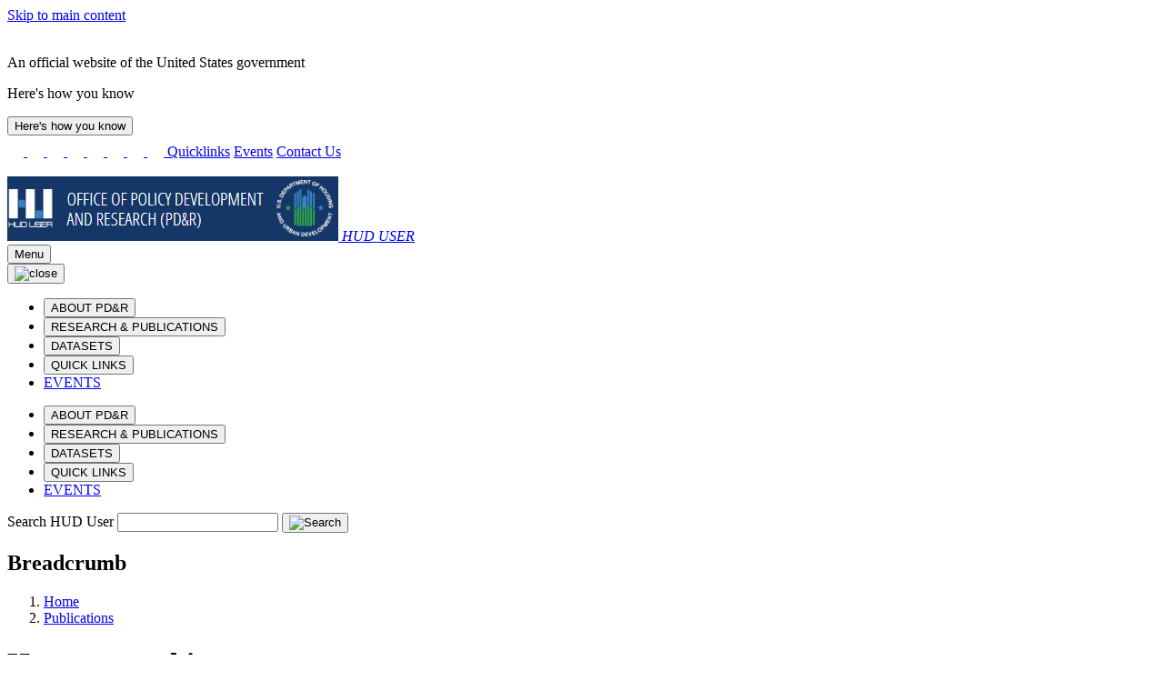

--- FILE ---
content_type: text/html; charset=UTF-8
request_url: https://www.huduser.gov/portal/taxonomy/term/37?page=1
body_size: 119984
content:
<!DOCTYPE html>
<html lang="en" dir="ltr">
<head>
  <meta charset="utf-8" />
<script async src="https://www.googletagmanager.com/gtag/js?id=G-YD74G0644V"></script>
<script>window.dataLayer = window.dataLayer || [];function gtag(){dataLayer.push(arguments)};gtag("js", new Date());gtag("set", "developer_id.dMDhkMT", true);gtag("config", "G-YD74G0644V", {"groups":"default","page_placeholder":"PLACEHOLDER_page_location"});</script>
<meta name="Generator" content="Drupal 11 (https://www.drupal.org)" />
<meta name="MobileOptimized" content="width" />
<meta name="HandheldFriendly" content="true" />
<meta name="viewport" content="width=device-width, initial-scale=1.0" />
<link rel="alternate" type="application/rss+xml" title="Homeownership" href="https://www.huduser.gov/portal/taxonomy/term/37/feed" />

  <title>Homeownership | HUD USER</title>
  <link rel="stylesheet" media="all" href="/portal/core/modules/system/css/components/align.module.css?t7rb1u" />
<link rel="stylesheet" media="all" href="/portal/core/modules/system/css/components/container-inline.module.css?t7rb1u" />
<link rel="stylesheet" media="all" href="/portal/core/modules/system/css/components/clearfix.module.css?t7rb1u" />
<link rel="stylesheet" media="all" href="/portal/core/modules/system/css/components/hidden.module.css?t7rb1u" />
<link rel="stylesheet" media="all" href="/portal/core/modules/system/css/components/item-list.module.css?t7rb1u" />
<link rel="stylesheet" media="all" href="/portal/core/modules/system/css/components/js.module.css?t7rb1u" />
<link rel="stylesheet" media="all" href="/portal/core/modules/system/css/components/position-container.module.css?t7rb1u" />
<link rel="stylesheet" media="all" href="/portal/core/modules/system/css/components/reset-appearance.module.css?t7rb1u" />
<link rel="stylesheet" media="all" href="/portal/core/modules/views/css/views.module.css?t7rb1u" />
<link rel="stylesheet" media="all" href="/portal/themes/contrib/uswds_base_subtheme_bootstrap/assets/uswds/css/uswds.min.css?t7rb1u" />
<link rel="stylesheet" media="all" href="/portal/themes/contrib/uswds_base_subtheme_bootstrap/assets/bootstrap/css/bootstrap.min.css?t7rb1u" />
<link rel="stylesheet" media="all" href="/portal/themes/contrib/uswds_base_subtheme_bootstrap/assets/huduser/css/datasets.css?t7rb1u" />
<link rel="stylesheet" media="all" href="/portal/themes/contrib/uswds_base_subtheme_bootstrap/assets/huduser/css/global.css?t7rb1u" />
<link rel="stylesheet" media="all" href="/portal/themes/contrib/uswds_base_subtheme_bootstrap/assets/huduser/css/officeofinnovation.css?t7rb1u" />
<link rel="stylesheet" media="all" href="/portal/themes/contrib/uswds_base_subtheme_bootstrap/assets/huduser/css/casestudy.css?t7rb1u" />
<link rel="stylesheet" media="all" href="/portal/themes/contrib/uswds_base_subtheme_bootstrap/assets/huduser/css/ipi.css?t7rb1u" />
<link rel="stylesheet" media="all" href="/portal/themes/contrib/uswds_base_subtheme_bootstrap/assets/huduser/css/awards.css?t7rb1u" />
<link rel="stylesheet" media="all" href="/portal/themes/contrib/uswds_base_subtheme_bootstrap/assets/huduser/css/innovation.css?t7rb1u" />

    
    
  	<script type="text/javascript" async src="https://dap.digitalgov.gov/Universal-Federated-Analytics-Min.js?agency=HUD" id="_fed_an_ua_tag"></script>
    
</head>
<body>

<a href="#main-content" class="usa-sr-only focusable">
  Skip to main content
</a>
<script type="application/json" data-drupal-selector="drupal-settings-json">{"path":{"baseUrl":"\/portal\/","pathPrefix":"","currentPath":"taxonomy\/term\/37","currentPathIsAdmin":false,"isFront":false,"currentLanguage":"en","currentQuery":{"page":"1","q":"taxonomy\/term\/37"}},"pluralDelimiter":"\u0003","suppressDeprecationErrors":true,"google_analytics":{"account":"G-YD74G0644V","trackOutbound":true,"trackMailto":true,"trackTel":true,"trackDownload":true,"trackDownloadExtensions":"7z|aac|arc|arj|asf|asx|avi|bin|csv|doc(x|m)?|dot(x|m)?|exe|flv|gif|gz|gzip|hqx|jar|jpe?g|js|mp(2|3|4|e?g)|mov(ie)?|msi|msp|pdf|phps|png|ppt(x|m)?|pot(x|m)?|pps(x|m)?|ppam|sld(x|m)?|thmx|qtm?|ra(m|r)?|sea|sit|tar|tgz|torrent|txt|wav|wma|wmv|wpd|xls(x|m|b)?|xlt(x|m)|xlam|xml|z|zip"},"miniorange_2fa":{"kba_answer_length":3},"user":{"uid":0,"permissionsHash":"0c18014f32c8129683c9b0dc6c18d35f33d8034014e29767580cdfb3ca5352f9"}}</script>
<script src="/portal/core/assets/vendor/jquery/jquery.min.js?v=4.0.0-rc.1"></script>
<script src="/portal/core/misc/drupalSettingsLoader.js?v=11.2.8"></script>
<script src="/portal/core/misc/drupal.js?v=11.2.8"></script>
<script src="/portal/core/misc/drupal.init.js?v=11.2.8"></script>
<script src="/portal/modules/contrib/google_analytics/js/google_analytics.js?v=11.2.8"></script>
<script src="/portal/core/misc/debounce.js?v=11.2.8"></script>
<script src="/portal/core/misc/announce.js?v=11.2.8"></script>
<script src="/portal/core/misc/message.js?v=11.2.8"></script>
<script src="/portal/modules/contrib/miniorange_2fa/includes/js/mo_kba_validation.js?v=11.2.8"></script>
<script src="/portal/themes/contrib/uswds_base_subtheme_bootstrap/assets/jquery/jquery-3.6.1.min.js?v=11.2.8"></script>
<script src="/portal/themes/contrib/uswds_base_subtheme_bootstrap/assets/uswds/js/uswds-init.min.js?v=11.2.8"></script>
<script src="/portal/themes/contrib/uswds_base_subtheme_bootstrap/assets/uswds/js/uswds.min.js?v=11.2.8"></script>
<script src="/portal/themes/contrib/uswds_base_subtheme_bootstrap/assets/bootstrap/js/bootstrap.min.js?v=11.2.8"></script>
<script src="/portal/themes/contrib/uswds_base_subtheme_bootstrap/assets/bootstrap/js/bootstrap.bundle.min.js?v=11.2.8"></script>
<script src="/portal/themes/contrib/uswds_base_subtheme_bootstrap/assets/jquery/jquery.stickytabs.js?v=11.2.8"></script>
<script src="/portal/themes/contrib/uswds_base_subtheme_bootstrap/assets/jquery/disclaimer.js?v=11.2.8"></script>


  <div class="dialog-off-canvas-main-canvas" data-off-canvas-main-canvas>
      	<section class="usa-banner">
	  
<div class="usa-banner">
  <div class="usa-accordion">
    <header class="usa-banner__header">
      <div class="usa-banner__inner">
        <div class="grid-col-auto">
          <img class="usa-banner__header-flag" aria-hidden="true" src="/portal/themes/contrib/uswds_base_subtheme_bootstrap/assets/uswds/img/us_flag_small.png" alt="">
        </div>
        <div class="grid-col-fill tablet:grid-col-auto" aria-hidden="true">
          <p class="usa-banner__header-text">An official website of the United States government</p>
          <p class="usa-banner__header-action" aria-hidden="true">Here's how you know</p>
        </div>
        <button type="button" class="usa-accordion__button usa-banner__button" aria-expanded="false" aria-controls="gov-banner">
          <span class="usa-banner__button-text">Here's how you know</span>
        </button>
      </div>
    </header>
    <div class="usa-banner__content usa-accordion__content" id="gov-banner" hidden="">
      <div class="grid-row grid-gap-lg">
        <div class="usa-banner__guidance tablet:grid-col-6">
          <img class="usa-banner__icon usa-media-block__img" src="/portal/themes/contrib/uswds_base_subtheme_bootstrap/assets/uswds/img/icon-dot-gov.svg" alt="Dot gov">
          <div class="usa-media-block__body">
            <p>
              <strong>Official websites use .gov</strong>
              <br>
              A <strong>.gov</strong> website belongs to an official government organization in the United States.
            </p>
          </div>
        </div>
        <div class="usa-banner__guidance tablet:grid-col-6">
          <img class="usa-banner__icon usa-media-block__img" src="/portal/themes/contrib/uswds_base_subtheme_bootstrap/assets/uswds/img/icon-https.svg" alt="Https">
          <div class="usa-media-block__body">
            <p>
              <strong>Secure .gov websites use HTTPS</strong>
              <br>
              A <strong>lock</strong> (   <span class="icon-lock">
    <svg xmlns="http://www.w3.org/2000/svg" width="52" height="64" viewBox="0 0 52 64" class="usa-banner__lock-image" role="img" aria-labelledby="banner-lock-description" focusable="false">
      <title id="banner-lock-title">Lock</title>
      <desc id="banner-lock-description">Locked padlock</desc>
      <path fill="#000000" fill-rule="evenodd" d="M26 0c10.493 0 19 8.507 19 19v9h3a4 4 0 0 1 4 4v28a4 4 0 0 1-4 4H4a4 4 0 0 1-4-4V32a4 4 0 0 1 4-4h3v-9C7 8.507 15.507 0 26 0zm0 8c-5.979 0-10.843 4.77-10.996 10.712L15 19v9h22v-9c0-6.075-4.925-11-11-11z"/>
    </svg>
  </span>
 ) or <strong>https://</strong> means you’ve safely connected to the .gov website. Share sensitive information only on official, secure websites.
            </p>
          </div>
        </div>
      </div>
    </div>
  </div>
</div>

	</section>
  
<div class="usa-overlay"></div>

  <header class="usa-header usa-header--basic usa-header--basic-megamenu" id="header" role="banner">

      <div class="usa-banner-inner">
        <div>
    <div id="block-darkheadersecondarymenu" class="block block-block-content block-block-content122de82b-9a54-464a-80eb-ee312cf28dbd">
  
    
      

            <div class="field field--name-body field--type-text-with-summary field--label-hidden field__item"><header role="banner" id="huduser-header" class="well visible-md-block visible-sm-block visible-lg-block">
    <link href="https://fonts.googleapis.com/css?family=Open+Sans|Open+Sans+Condensed:300,700" rel="stylesheet">
    <div class="container-fluid" id="dark-black-header">
        <!-- Including Custom Black Header File -->
        <div class="row">
            <div class="d-none d-sm-block col-sm-12 offset-md-2 offset-lg-4 col-lg-8 col-md-10 ">
                <div class="float-end">
                    <a class="img-padding" href="/portal/subscribe/subscribe.html"><img
                            src="/portal/sites/default/files/images/header-white-email-v2.png" alt="HUD User Email Icon"
                            title="HUD User Email Subscription" width="18"> </a>
                    <a class="img-padding" href="/forums"><img
                            src="/portal/sites/default/files/images/header-white-forums-v2.png"
                            alt="HUD User Forums Icon" title="HUD User Forums" width="18"> </a>
                    <a class="img-padding" href="https://www.facebook.com/HUD-User-183685747712/"><img
                            src="/portal/sites/default/files/images/header-white-facebook-v2.png"
                            alt="HUD User Facebook Icon" title="HUD User Facebook" width="18"> </a>
                    <a class="img-padding" href="https://www.youtube.com/user/HUDchannel"><img
                            src="/portal/sites/default/files/images/header-white-youtube-v2.png" alt="HUD Youtube Icon"
                            title="HUD Youtube" width="18"> </a>
                    <a class="img-padding" href="https://x.com/HUDUSERNEWS"><img
                            src="/portal/sites/default/files/images2/header-white-twitter-v2.png" alt="HUD User X Icon"
                            title="HUD User X" width="18"> </a>
                    <a class="img-padding" href="https://www.linkedin.com/company/huduser"><img
                            src="/portal/sites/default/files/images/footer-social-icons-linkedin-white-sqr.png"
                            alt="HUD User Linkedin Icon" title="HUD User LinkedIn" width="18"> </a>
                    <a class="img-padding" href="https://www.flickr.com/photos/hudopa/"><img
                            src="/portal/sites/default/files/images/header-white-flickr-v2.png" alt="HUD Flicker Icon"
                            title="HUD Flicker" width="18"> </a>
                    <a class="img-padding" href="https://instagram.com/hudgov"><img
                            src="/portal/sites/default/files/images/header-white-instagram-v2.png"
                            alt="HUD Instagram Icon" title="HUD Instagram" width="18"> </a>
                    <a class="link-padding d-none d-md-inline-block" href="/portal/quicklinks.html">Quicklinks</a>
                    <a class="link-padding d-none d-md-inline-block" href="/portal/about/events.html">Events</a>
                    <a class="link-padding d-none d-md-inline-block" href="/portal/pdrconta.html">Contact Us</a>
                    <div class="d-inline" style="margin-left:50px;">&nbsp;</div>

                </div>
            </div>
        </div>
        <!-- End of Custom Black Header File -->
    </div>

    


</header>
<style>
    #block-sharethis .st_sharethis_large {
        display: none;
    }

    #block-sharethis .st_sharethis_large:first-child {
        display: block;
    }

    #block-sharethis {
        top: -38px;
        right: 30px;
        float: right;
        position: relative;
    }

    @media (max-width: 580px) {
        #block-sharethis {
            display: none;
        }
    }
</style></div>
      
  </div>

  </div>

    </div>
  
    <div class="usa-nav-container">
    
    <div class="region region-header usa-navbar">
    <div class="usa-logo site-logo" id="logo">

  <em class="usa-logo__text">
      <a class="logo-img" href="/portal/" accesskey="1" title="Home" aria-label="Home">
      <img src="/portal/sites/default/files/HUDUser-HUGOV-Logo_1.png" alt="Home" />
    </a>
  
        <a href="/portal/" accesskey="2" title="Home" aria-label="Home">
        HUD USER
      </a>
  
    </em>

</div>
<button class="usa-menu-btn" type="button">Menu</button>

</div>


    <nav class="usa-nav" role="navigation">
      
        <button class="usa-nav__close">
          <img src="/portal/themes/contrib/uswds_base_subtheme_bootstrap/assets/uswds/img/usa-icons/close.svg" alt="close"/>
        </button>

        
        
                        
        
        
  
  
          <ul class="usa-nav__primary usa-accordion hide_on_desktop">
    
                        
                    
      
              <li class="usa-nav__primary-item">
      
              <button type="button" class="usa-accordion__button usa-nav__link " aria-expanded="false" aria-controls="extended-mega-nav-section-m1">
          <span>ABOUT PD&amp;R</span>
        </button>
      
                
        
        
  
  
          <div id="extended-mega-nav-section-m1" class="usa-nav__submenu usa-megamenu" hidden="">

              <div class="grid-row grid-gap-4">
          <div class="desktop:grid-col-3">
            <div class="usa-nav__submenu-item">
              <h3><a href="/portal/about/pdrabout.html" class="link" data-drupal-link-system-path="node/10730">ABOUT PD&amp;R</a></h3>
            </div>
          </div>
        </div>
      
      <div class="grid-row grid-gap-4">
    
                        
                    
      
              <div class="desktop:grid-col-3">

              
      
                        <div class="usa-nav__submenu-item">
        
        
                        <a href="/portal/about/mission_and_background.html" class="link" data-drupal-link-system-path="node/10707">          <span>PD&amp;R Mission</span>
        </a>
                  </div>
              
              </div>
      
                        
                    
      
              <div class="desktop:grid-col-3">

              
      
                        <div class="usa-nav__submenu-item">
        
        
                        <a href="/portal/ota/funding-opportunities.html" class="link" data-drupal-link-system-path="node/11415">          <span>Funding Opportunities</span>
        </a>
                  </div>
              
              </div>
      
                        
                    
      
              <div class="desktop:grid-col-3">

              
      
                        <div class="usa-nav__submenu-item">
        
        
                        <a href="/portal/about/biennial.html" class="link" data-drupal-link-system-path="node/10709">          <span>Biennial Reports</span>
        </a>
                  </div>
              
              </div>
      
                        
                    
      
              <div class="desktop:grid-col-3">

              
      
                        <div class="usa-nav__submenu-item">
        
        
                        <a href="/portal/about/pdrdvsn_desc.html" class="link" data-drupal-link-system-path="node/10739">          <span>Office/Division Descriptions</span>
        </a>
                  </div>
              
              </div>
      
                        
                    
      
              <div class="desktop:grid-col-3">

              
      
                        <div class="usa-nav__submenu-item">
        
        
                        <a href="/portal/about/org_charts.html" class="link" data-drupal-link-system-path="node/10738">          <span>Organizational Chart</span>
        </a>
                  </div>
              
              </div>
      
                        
                    
      
              <div class="desktop:grid-col-3">

              
      
                        <div class="usa-nav__submenu-item">
        
        
                        <a href="/portal/about/field-economist-orgchart.html" class="link" data-drupal-link-system-path="node/10737">          <span>Field Economist Organizational Chart</span>
        </a>
                  </div>
              
              </div>
      
                        
                    
      
              <div class="desktop:grid-col-3">

              
      
                        <div class="usa-nav__submenu-item">
        
        
                        <a href="/portal/about/guidelines_and_brochures.html" class="link" data-drupal-link-system-path="node/10710">          <span>Brochures and Guides</span>
        </a>
                  </div>
              
              </div>
      
                        
                    
      
              <div class="desktop:grid-col-3">

              
      
                        <div class="usa-nav__submenu-item">
        
        
                        <a href="/portal/about/events.html" class="link" data-drupal-link-system-path="node/10715">          <span>Events</span>
        </a>
                  </div>
              
              </div>
      
                        
                    
      
              <div class="desktop:grid-col-3">

              
      
                        <div class="usa-nav__submenu-item">
        
        
                        <a href="https://www.usajobs.gov/Search/Results?a=HURR&amp;p=1" title="" class="link">          <span>PD&amp;R Jobs</span>
        </a>
                  </div>
              
              </div>
      
                        
                    
      
              <div class="desktop:grid-col-3">

              
      
                        <div class="usa-nav__submenu-item">
        
        
                        <a href="/portal/ihs.html" class="link" data-drupal-link-system-path="node/10858">          <span>Innovative Housing Showcase</span>
        </a>
                  </div>
              
              </div>
      
                        
                    
      
              <div class="desktop:grid-col-3">

              
      
                        <div class="usa-nav__submenu-item">
        
        
                        <a href="/portal/eviction-protection-grant.html" class="link" data-drupal-link-system-path="node/10065">          <span>Eviction Protection Grant Program</span>
        </a>
                  </div>
              
              </div>
      
                        
                    
      
              <div class="desktop:grid-col-3">

              
      
                        <div class="usa-nav__submenu-item">
        
        
                        <a href="/portal/challenge/home.html" class="link" data-drupal-link-system-path="node/8064">          <span>IAH Student Design and Planning Competition</span>
        </a>
                  </div>
              
              </div>
      
                        
                    
      
              <div class="desktop:grid-col-3">

              
      
                        <div class="usa-nav__submenu-item">
        
        
                        <a href="/portal/ipad/home.html" class="link" data-drupal-link-system-path="node/6494">          <span>International and Philanthropic Affairs Division</span>
        </a>
                  </div>
              
              </div>
      
                        
                    
      
              <div class="desktop:grid-col-3">

              
      
                        <div class="usa-nav__submenu-item">
        
        
                        <a href="/portal/ota/homepage.html" class="link" data-drupal-link-system-path="node/10625">          <span>Office of Technical Assistance</span>
        </a>
                  </div>
              
              </div>
      
                        
                    
      
              <div class="desktop:grid-col-3">

              
      
                        <div class="usa-nav__submenu-item">
        
        
                        <a href="/portal/ocdo/homepage.html" class="link" data-drupal-link-system-path="node/11115">          <span>Office of the Chief Data Officer</span>
        </a>
                  </div>
              
              </div>
      
                        
                    
      
              <div class="desktop:grid-col-3">

              
      
                        <div class="usa-nav__submenu-item">
        
        
                        <a href="/portal/about/secaward.html" class="link" data-drupal-link-system-path="node/10714">          <span>HUD Secretary&#039;s Awards</span>
        </a>
                  </div>
              
              </div>
      
                        
                    
      
              <div class="desktop:grid-col-3">

              
      
                        <div class="usa-nav__submenu-item">
        
        
                        <a href="/portal/history-of-hud.html" class="link" data-drupal-link-system-path="node/10712">          <span>HUD History</span>
        </a>
                  </div>
              
              </div>
      
                        
                    
      
              <div class="desktop:grid-col-3">

              
      
                        <div class="usa-nav__submenu-item">
        
        
                        <a href="/portal/about/evaluation-policy.html" class="link" data-drupal-link-system-path="node/10711">          <span>HUD Evaluation Policy Statement</span>
        </a>
                  </div>
              
              </div>
      
                        
                    
      
              <div class="desktop:grid-col-3">

              
      
                        <div class="usa-nav__submenu-item">
        
        
                        <a href="/portal/publications/programs-of-hud.html" class="link" data-drupal-link-system-path="node/11253">          <span>Programs of HUD</span>
        </a>
                  </div>
              
              </div>
      
    
          </div>
      </div>
    
  

      
              </li>
      
                        
                    
      
              <li class="usa-nav__primary-item">
      
              <button type="button" class="usa-accordion__button usa-nav__link " aria-expanded="false" aria-controls="extended-mega-nav-section-m2">
          <span>RESEARCH &amp; PUBLICATIONS</span>
        </button>
      
                
        
        
  
  
          <div id="extended-mega-nav-section-m2" class="usa-nav__submenu usa-megamenu" hidden="">

              <div class="grid-row grid-gap-4">
          <div class="desktop:grid-col-3">
            <div class="usa-nav__submenu-item">
              <h3><a href="/portal/publications/pdrpubli.html" class="link" data-drupal-link-system-path="node/9710">RESEARCH &amp; PUBLICATIONS</a></h3>
            </div>
          </div>
        </div>
      
      <div class="grid-row grid-gap-4">
    
                        
                    
      
              <div class="desktop:grid-col-3">

              
      
                        <div class="usa-nav__submenu-item">
        
        
                        <a href="/portal/publications/pdrpubli.html" title="" class="link" data-drupal-link-system-path="node/9710">          <span>Reports and Publications</span>
        </a>
                  </div>
              
              </div>
      
                        
                    
      
              <div class="desktop:grid-col-3">

              
      
                        <div class="usa-nav__submenu-item">
        
        
                        <a href="/portal/about/pdr_learningagenda.html" title="Learning Agenda &amp; Research Roadmap" class="link" data-drupal-link-system-path="node/11360">          <span>Evidence Building</span>
        </a>
                  </div>
              
              </div>
      
                        
                    
      
              <div class="desktop:grid-col-3">

              
      
                        <div class="usa-nav__submenu-item">
        
        
                        <a href="/portal/ongoing/homepage.html" class="link" data-drupal-link-system-path="node/10035">          <span>Ongoing Research Activities</span>
        </a>
                  </div>
              
              </div>
      
                        
                    
      
              <div class="desktop:grid-col-3">

              
      
                        <div class="usa-nav__submenu-item">
        
        
                        <a href="/portal/msi/centers-of-excellence.html" class="link" data-drupal-link-system-path="node/10923">          <span>Research Centers of Excellence</span>
        </a>
                  </div>
              
              </div>
      
                        
                    
      
              <div class="desktop:grid-col-3">

              
      
                        <div class="usa-nav__submenu-item">
        
        
                        <a href="/portal/rp/home.html" class="link" data-drupal-link-system-path="node/8114">          <span>Research Partnerships</span>
        </a>
                  </div>
              
              </div>
      
                        
                    
      
              <div class="desktop:grid-col-3">

              
      
                        <div class="usa-nav__submenu-item">
        
        
                        <a href="/portal/publications/pdr_studies.html" class="link" data-drupal-link-system-path="node/10076">          <span>PD&amp;R Studies</span>
        </a>
                  </div>
              
              </div>
      
                        
                    
      
              <div class="desktop:grid-col-3">

              
      
                        <div class="usa-nav__submenu-item">
        
        
                        <a href="/portal/other-pdr-projects.html" class="link" data-drupal-link-system-path="node/11056">          <span>Other PD&amp;R Projects</span>
        </a>
                  </div>
              
              </div>
      
                        
                    
      
              <div class="desktop:grid-col-3">

              
      
                        <div class="usa-nav__submenu-item">
        
        
                        <a href="/portal/ushmc/home.html" title="U.S. Housing Market Conditions" class="link" data-drupal-link-system-path="node/10151">          <span>U.S. Housing Market Conditions</span>
        </a>
                  </div>
              
              </div>
      
                        
                    
      
              <div class="desktop:grid-col-3">

                  <div class="usa-nav__submenu-item">
                        <a href="/portal/periodicals/pdrperio.html" class="link" data-drupal-link-system-path="node/6693">              <span class="usa-nav__submenu-heading">Periodicals</span>
            </a>
          </div>
              
      
                
        
        
  
  
          <ul id="basic-nav-section-9" class="usa-nav__submenu-list">

          
                        
                    
      
              <li class="usa-nav__submenu-item">
      
      
              
        
                        <a href="/portal/periodicals/cityscape.html" title="Cityscape" class="link" data-drupal-link-system-path="node/10876">          <span>Cityscape</span>
        </a>
              
              </li>
      
                        
                    
      
              <li class="usa-nav__submenu-item">
      
      
              
        
                        <a href="/portal/evidence.html" title="Evidence Matters" class="link" data-drupal-link-system-path="node/6407">          <span>Evidence Matters</span>
        </a>
              
              </li>
      
                        
                    
      
              <li class="usa-nav__submenu-item">
      
      
              
        
                        <a href="/portal/pdredge/pdr_edge_home.html" class="link" data-drupal-link-system-path="node/10838">          <span>PD&amp;R Edge</span>
        </a>
              
              </li>
      
                        
                    
      
              <li class="usa-nav__submenu-item">
      
      
              
        
                        <a href="/portal/periodicals/pastperio.html" title="" class="link" data-drupal-link-system-path="node/9453">          <span>Past Periodicals</span>
        </a>
              
              </li>
      
    
          </ul>
    
  

      
              </div>
      
                        
                    
      
              <div class="desktop:grid-col-3">

              
      
                        <div class="usa-nav__submenu-item">
        
        
                        <a href="/portal/casestudies/home.html" class="link" data-drupal-link-system-path="node/6445">          <span>Case Studies</span>
        </a>
                  </div>
              
              </div>
      
                        
                    
      
              <div class="desktop:grid-col-3">

              
      
                        <div class="usa-nav__submenu-item">
        
        
                        <a href="/portal/publications/pdrpubli/20thCentury.html" class="link" data-drupal-link-system-path="node/9719">          <span>Historical Reports</span>
        </a>
                  </div>
              
              </div>
      
                        
                    
      
              <div class="desktop:grid-col-3">

              
      
                        <div class="usa-nav__submenu-item">
        
        
                        <a href="/portal/publications/mdrt_reports.html" class="link" data-drupal-link-system-path="node/10485">          <span>Multidisciplinary Research Team</span>
        </a>
                  </div>
              
              </div>
      
                        
                    
      
              <div class="desktop:grid-col-3">

              
      
                        <div class="usa-nav__submenu-item">
        
        
                        <a href="https://www.huduser.gov/webstore/" class="link">          <span>Webstore</span>
        </a>
                  </div>
              
              </div>
      
                        
                    
      
              <div class="desktop:grid-col-3">

              
      
                        <div class="usa-nav__submenu-item">
        
        
                        <a href="/portal/eBookStore.html" title="" class="link" data-drupal-link-system-path="node/10095">          <span>eBookstore</span>
        </a>
                  </div>
              
              </div>
      
                        
                    
      
              <div class="desktop:grid-col-3">

              
      
                        <div class="usa-nav__submenu-item">
        
        
                        <a href="/portal/rbc/home.html" class="link" data-drupal-link-system-path="node/8956">          <span>Regulatory Barriers Clearinghouse</span>
        </a>
                  </div>
              
              </div>
      
                        
                    
      
              <div class="desktop:grid-col-3">

              
      
                        <div class="usa-nav__submenu-item">
        
        
                        <a href="/portal/publications/workpapr.html" class="link" data-drupal-link-system-path="node/11177">          <span>Staff Working Papers</span>
        </a>
                  </div>
              
              </div>
      
    
          </div>
      </div>
    
  

      
              </li>
      
                        
                    
      
              <li class="usa-nav__primary-item">
      
              <button type="button" class="usa-accordion__button usa-nav__link " aria-expanded="false" aria-controls="extended-mega-nav-section-m3">
          <span>DATASETS</span>
        </button>
      
                
        
        
  
  
          <div id="extended-mega-nav-section-m3" class="usa-nav__submenu usa-megamenu" hidden="">

              <div class="grid-row grid-gap-4">
          <div class="desktop:grid-col-3">
            <div class="usa-nav__submenu-item">
              <h3><a href="/portal/pdrdatas_landing.html" class="link" data-drupal-link-system-path="node/6644">DATASETS</a></h3>
            </div>
          </div>
        </div>
      
      <div class="grid-row grid-gap-4">
    
                        
                    
      
              <div class="desktop:grid-col-3">

              
      
                        <div class="usa-nav__submenu-item">
        
        
                        <a href="/portal/datasets/acs-hud-data-linkage.html" class="link" data-drupal-link-system-path="node/8314">          <span>ACS-HUD Data Linkage</span>
        </a>
                  </div>
              
              </div>
      
                        
                    
      
              <div class="desktop:grid-col-3">

              
      
                        <div class="usa-nav__submenu-item">
        
        
                        <a href="/portal/datasets/ahs.html" title="American Housing Survey" class="link" data-drupal-link-system-path="node/5622">          <span>American Housing Survey</span>
        </a>
                  </div>
              
              </div>
      
                        
                    
      
              <div class="desktop:grid-col-3">

              
      
                        <div class="usa-nav__submenu-item">
        
        
                        <a href="/portal/research/pdr_data-license.html" class="link" data-drupal-link-system-path="node/10038">          <span>Data License for Access to Restricted Data</span>
        </a>
                  </div>
              
              </div>
      
                        
                    
      
              <div class="desktop:grid-col-3">

              
      
                        <div class="usa-nav__submenu-item">
        
        
                        <a href="/portal/datasets/fmr.html" class="link" data-drupal-link-system-path="node/6648">          <span>Fair Market Rents</span>
        </a>
                  </div>
              
              </div>
      
                        
                    
      
              <div class="desktop:grid-col-3">

              
      
                        <div class="usa-nav__submenu-item">
        
        
                        <a href="https://hudgis-hud.opendata.arcgis.com/" title="" class="link">          <span>Geospatial Data Resources</span>
        </a>
                  </div>
              
              </div>
      
                        
                    
      
              <div class="desktop:grid-col-3">

              
      
                        <div class="usa-nav__submenu-item">
        
        
                        <a href="/portal/datasets/il.html" class="link" data-drupal-link-system-path="node/6603">          <span>Income Limits</span>
        </a>
                  </div>
              
              </div>
      
                        
                    
      
              <div class="desktop:grid-col-3">

              
      
                        <div class="usa-nav__submenu-item">
        
        
                        <a href="/portal/datasets/50per.html" class="link" data-drupal-link-system-path="node/6633">          <span>50th Percentile Rent Estimates</span>
        </a>
                  </div>
              
              </div>
      
                        
                    
      
              <div class="desktop:grid-col-3">

              
      
                        <div class="usa-nav__submenu-item">
        
        
                        <a href="/portal/datasets/cp.html" class="link" data-drupal-link-system-path="node/6536">          <span>Consolidated Planning/CHAS Data</span>
        </a>
                  </div>
              
              </div>
      
                        
                    
      
              <div class="desktop:grid-col-3">

              
      
                        <div class="usa-nav__submenu-item">
        
        
                        <a href="/portal/datasets/update-schedule.html" class="link" data-drupal-link-system-path="node/6645">          <span>Dataset Update Schedule</span>
        </a>
                  </div>
              
              </div>
      
                        
                    
      
              <div class="desktop:grid-col-3">

              
      
                        <div class="usa-nav__submenu-item">
        
        
                        <a href="/portal/datasets/lihtc.html" class="link" data-drupal-link-system-path="node/9080">          <span>Low-Income Housing Tax Credit</span>
        </a>
                  </div>
              
              </div>
      
                        
                    
      
              <div class="desktop:grid-col-3">

              
      
                        <div class="usa-nav__submenu-item">
        
        
                        <a href="/portal/datasets/nchs-hud-data-linkage.html" class="link" data-drupal-link-system-path="node/6599">          <span>NCHS - HUD Data Linkage</span>
        </a>
                  </div>
              
              </div>
      
                        
                    
      
              <div class="desktop:grid-col-3">

              
      
                        <div class="usa-nav__submenu-item">
        
        
                        <a href="/portal/datasets/assthsg.html" class="link" data-drupal-link-system-path="node/6605">          <span>Picture of Subsidized Households</span>
        </a>
                  </div>
              
              </div>
      
                        
                    
      
              <div class="desktop:grid-col-3">

              
      
                        <div class="usa-nav__submenu-item">
        
        
                        <a href="/portal/pumd/index.html" class="link" data-drupal-link-system-path="node/6563">          <span>Public Use Microdata Sample</span>
        </a>
                  </div>
              
              </div>
      
                        
                    
      
              <div class="desktop:grid-col-3">

              
      
                        <div class="usa-nav__submenu-item">
        
        
                        <a href="/portal/datasets/qct.html" class="link" data-drupal-link-system-path="node/6622">          <span>Qualified Census Tracts and Difficult Development Areas</span>
        </a>
                  </div>
              
              </div>
      
                        
                    
      
              <div class="desktop:grid-col-3">

              
      
                        <div class="usa-nav__submenu-item">
        
        
                        <a href="/portal/datasets/spectabs.html" class="link" data-drupal-link-system-path="node/6567">          <span>Special Tabulations of Households</span>
        </a>
                  </div>
              
              </div>
      
                        
                    
      
              <div class="desktop:grid-col-3">

              
      
                        <div class="usa-nav__submenu-item">
        
        
                        <a href="/portal/datasets/socds.html" class="link" data-drupal-link-system-path="node/6601">          <span>State of the Cities Data Systems (SOCDS)</span>
        </a>
                  </div>
              
              </div>
      
                        
                    
      
              <div class="desktop:grid-col-3">

              
      
                        <div class="usa-nav__submenu-item">
        
        
                        <a href="/portal/datasets/cinch.html" class="link" data-drupal-link-system-path="node/6604">          <span>Components of Inventory Change (CINCH)</span>
        </a>
                  </div>
              
              </div>
      
                        
                    
      
              <div class="desktop:grid-col-3">

              
      
                        <div class="usa-nav__submenu-item">
        
        
                        <a href="/portal/datasets/usps.html" class="link" data-drupal-link-system-path="node/6568">          <span>USPS Vacancy Data</span>
        </a>
                  </div>
              
              </div>
      
                        
                    
      
              <div class="desktop:grid-col-3">

              
      
                        <div class="usa-nav__submenu-item">
        
        
                        <a href="/portal/datasets/usps_crosswalk.html" class="link" data-drupal-link-system-path="node/6572">          <span>USPS Zip Code Crosswalk Files</span>
        </a>
                  </div>
              
              </div>
      
                        
                    
      
              <div class="desktop:grid-col-3">

                  <div class="usa-nav__submenu-item">
                        <a href="/portal/mapping-applications.html" class="link" data-drupal-link-system-path="node/8011">              <span class="usa-nav__submenu-heading">Mapping Applications</span>
            </a>
          </div>
              
      
                
        
        
  
  
          <ul id="basic-nav-section-20" class="usa-nav__submenu-list">

          
                        
                    
      
              <li class="usa-nav__submenu-item">
      
      
              
        
                        <a href="/portal/maps/CN/home.html" class="link" data-drupal-link-system-path="node/6395">          <span>Choice Neighborhoods</span>
        </a>
              
              </li>
      
                        
                    
      
              <li class="usa-nav__submenu-item">
      
      
              
        
                        <a href="https://www.huduser.gov/apps/public/usps/ncwm-login" class="link">          <span>Neighborhood Change Web Map</span>
        </a>
              
              </li>
      
                        
                    
      
              <li class="usa-nav__submenu-item">
      
      
              
        
                        <a href="/portal/sadda/sadda_qct.html" class="link" data-drupal-link-system-path="node/10476">          <span>Small DDAs and QCT</span>
        </a>
              
              </li>
      
    
          </ul>
    
  

      
              </div>
      
    
          </div>
      </div>
    
  

      
              </li>
      
                        
                    
      
              <li class="usa-nav__primary-item">
      
              <button type="button" class="usa-accordion__button usa-nav__link " aria-expanded="false" aria-controls="extended-mega-nav-section-m4">
          <span>QUICK LINKS</span>
        </button>
      
                
        
        
  
  
          <div id="extended-mega-nav-section-m4" class="usa-nav__submenu usa-megamenu" hidden="">

              <div class="grid-row grid-gap-4">
          <div class="desktop:grid-col-3">
            <div class="usa-nav__submenu-item">
              <h3><a href="/portal/quicklinks.html" class="link" data-drupal-link-system-path="node/10291">QUICK LINKS</a></h3>
            </div>
          </div>
        </div>
      
      <div class="grid-row grid-gap-4">
    
                        
                    
      
              <div class="desktop:grid-col-3">

              
      
                        <div class="usa-nav__submenu-item">
        
        
                        <a href="http://archives.huduser.gov/" title="" class="link">          <span>Archives</span>
        </a>
                  </div>
              
              </div>
      
                        
                    
      
              <div class="desktop:grid-col-3">

              
      
                        <div class="usa-nav__submenu-item">
        
        
                        <a href="/portal/connect-home.html" class="link" data-drupal-link-system-path="node/6780">          <span>ConnectHome</span>
        </a>
                  </div>
              
              </div>
      
                        
                    
      
              <div class="desktop:grid-col-3">

              
      
                        <div class="usa-nav__submenu-item">
        
        
                        <a href="/portal/sandy.html" title="Natural and Man-made Hazards" class="link" data-drupal-link-system-path="node/3185">          <span>Disaster Recovery</span>
        </a>
                  </div>
              
              </div>
      
                        
                    
      
              <div class="desktop:grid-col-3">

              
      
                        <div class="usa-nav__submenu-item">
        
        
                        <a href="/portal/eBookStore.html" class="link" data-drupal-link-system-path="node/10095">          <span>eBookstore</span>
        </a>
                  </div>
              
              </div>
      
                        
                    
      
              <div class="desktop:grid-col-3">

              
      
                        <div class="usa-nav__submenu-item">
        
        
                        <a href="/portal/faq.html" title="FAQ" class="link" data-drupal-link-system-path="node/10389">          <span>FAQ</span>
        </a>
                  </div>
              
              </div>
      
                        
                    
      
              <div class="desktop:grid-col-3">

              
      
                        <div class="usa-nav__submenu-item">
        
        
                        <a href="/portal/firsttimevisit.html" title="First Time Visitor?" class="link" data-drupal-link-system-path="node/10293">          <span>First-time Visitor</span>
        </a>
                  </div>
              
              </div>
      
                        
                    
      
              <div class="desktop:grid-col-3">

              
      
                        <div class="usa-nav__submenu-item">
        
        
                        <a href="/portal/glossary/glossary.html" class="link" data-drupal-link-system-path="node/1174">          <span>Glossary</span>
        </a>
                  </div>
              
              </div>
      
                        
                    
      
              <div class="desktop:grid-col-3">

              
      
                        <div class="usa-nav__submenu-item">
        
        
                        <a href="https://www.huduser.gov/portal/About/style-guide-for-reports.pdf" title="" class="link">          <span>Guidelines for Preparing a Report for Publication</span>
        </a>
                  </div>
              
              </div>
      
                        
                    
      
              <div class="desktop:grid-col-3">

              
      
                        <div class="usa-nav__submenu-item">
        
        
                        <a href="https://www.huduser.gov/hud_timeline/" title="" class="link">          <span>HUD Historical Timeline</span>
        </a>
                  </div>
              
              </div>
      
                        
                    
      
              <div class="desktop:grid-col-3">

              
      
                        <div class="usa-nav__submenu-item">
        
        
                        <a href="/portal/regions/Regional.html" class="link" data-drupal-link-system-path="node/5697">          <span>HUD Regional Map</span>
        </a>
                  </div>
              
              </div>
      
                        
                    
      
              <div class="desktop:grid-col-3">

              
      
                        <div class="usa-nav__submenu-item">
        
        
                        <a href="https://www.huduser.gov/forums/" title="" class="link">          <span>HUD USER Forum</span>
        </a>
                  </div>
              
              </div>
      
                        
                    
      
              <div class="desktop:grid-col-3">

              
      
                        <div class="usa-nav__submenu-item">
        
        
                        <a href="/portal/ipad/home.html" class="link" data-drupal-link-system-path="node/6494">          <span>International and Philanthropic Affairs Division</span>
        </a>
                  </div>
              
              </div>
      
                        
                    
      
              <div class="desktop:grid-col-3">

              
      
                        <div class="usa-nav__submenu-item">
        
        
                        <a href="https://www.hud.gov/program_offices/public_indian_housing/pha/contacts" title="" class="link">          <span>Local Housing Assistance</span>
        </a>
                  </div>
              
              </div>
      
                        
                    
      
              <div class="desktop:grid-col-3">

              
      
                        <div class="usa-nav__submenu-item">
        
        
                        <a href="/portal/oup/home.html" class="link" data-drupal-link-system-path="node/6463">          <span>The Office of University Partnerships (OUP)</span>
        </a>
                  </div>
              
              </div>
      
                        
                    
      
              <div class="desktop:grid-col-3">

              
      
                        <div class="usa-nav__submenu-item">
        
        
                        <a href="/portal/about/pdr_peer_review.html" title="Peer Review Agenda of HUD Influential and Highly Influential Scientific Assessments" class="link" data-drupal-link-system-path="node/1163">          <span>Peer Review of Highly Influential Scientific Information</span>
        </a>
                  </div>
              
              </div>
      
                        
                    
      
              <div class="desktop:grid-col-3">

              
      
                        <div class="usa-nav__submenu-item">
        
        
                        <a href="/portal/publications/programs-of-hud.html" class="link" data-drupal-link-system-path="node/11253">          <span>Programs of HUD</span>
        </a>
                  </div>
              
              </div>
      
                        
                    
      
              <div class="desktop:grid-col-3">

              
      
                        <div class="usa-nav__submenu-item">
        
        
                        <a href="/portal/news/smallbusiness.html" title="Small Business Opportunities" class="link" data-drupal-link-system-path="node/1166">          <span>Small Business Opportunities</span>
        </a>
                  </div>
              
              </div>
      
                        
                    
      
              <div class="desktop:grid-col-3">

              
      
                        <div class="usa-nav__submenu-item">
        
        
                        <a href="/portal/oup/research_partnerships.html" title="OUP | Research Partnerships" class="link" data-drupal-link-system-path="node/4954">          <span>Research Partnerships</span>
        </a>
                  </div>
              
              </div>
      
                        
                    
      
              <div class="desktop:grid-col-3">

              
      
                        <div class="usa-nav__submenu-item">
        
        
                        <a href="/portal/social_network.html" class="link" data-drupal-link-system-path="node/10864">          <span>Social Networking</span>
        </a>
                  </div>
              
              </div>
      
                        
                    
      
              <div class="desktop:grid-col-3">

              
      
                        <div class="usa-nav__submenu-item">
        
        
                        <a href="/portal/student.html" title="Student Resources" class="link" data-drupal-link-system-path="node/4593">          <span>Student Resources</span>
        </a>
                  </div>
              
              </div>
      
                        
                    
      
              <div class="desktop:grid-col-3">

              
      
                        <div class="usa-nav__submenu-item">
        
        
                        <a href="/portal/subscribe/subscribe.html" class="link" data-drupal-link-system-path="node/10813">          <span>Subscribe</span>
        </a>
                  </div>
              
              </div>
      
                        
                    
      
              <div class="desktop:grid-col-3">

              
      
                        <div class="usa-nav__submenu-item">
        
        
                        <a href="https://www.huduser.gov/webstore/" class="link">          <span>Webstore</span>
        </a>
                  </div>
              
              </div>
      
    
          </div>
      </div>
    
  

      
              </li>
      
                        
                    
      
              <li class="usa-nav__primary-item">
      
      
              
        
                                          <a href="/portal/about/events.html" class="link usa-nav__link" data-drupal-link-system-path="node/10715">          <span>EVENTS</span>
        </a>
              
              </li>
      
    
          </ul>
    
  

  
        
        
  
  
  
          <ul class="usa-nav__primary usa-accordion hide_on_mobile">
    
                        
                    
      
      

              <li class="usa-nav__primary-item">
      
              <button type="button" class="usa-accordion__button usa-nav__link " aria-expanded="false" aria-controls="extended-mega-nav-section-d1">
          <span>ABOUT PD&amp;R</span>
        </button>
      
                
        
        
  
  
  
          <div id="extended-mega-nav-section-d1" class="usa-nav__submenu usa-megamenu" hidden="">

              <div class="grid-row grid-gap-12">
          <div class="desktop:grid-col-3">
            <div class="usa-nav__submenu-item">
              <h3><a href="/portal/about/pdrabout.html" class="link" data-drupal-link-system-path="node/10730">ABOUT PD&amp;R</a></h3>
            </div>
          </div>
        </div>
      
	  <div class="grid-row grid-gap-12"> 
          <div class="desktop:grid-col-4">
			<ul class="usa-nav__mainmenu-list">
	  
    
                        
                    
      
      			  

      		<li>

              
      
                        <div class="usa-nav__submenu-item">
        
        
                        <a href="/portal/about/mission_and_background.html" class="link" data-drupal-link-system-path="node/10707">          <span>PD&amp;R Mission</span>
        </a>
                  </div>
              
      		</li>
      
                        
                    
      
      			  

      		<li>

              
      
                        <div class="usa-nav__submenu-item">
        
        
                        <a href="/portal/ota/funding-opportunities.html" class="link" data-drupal-link-system-path="node/11415">          <span>Funding Opportunities</span>
        </a>
                  </div>
              
      		</li>
      
                        
                    
      
      			  

      		<li>

              
      
                        <div class="usa-nav__submenu-item">
        
        
                        <a href="/portal/about/biennial.html" class="link" data-drupal-link-system-path="node/10709">          <span>Biennial Reports</span>
        </a>
                  </div>
              
      		</li>
      
                        
                    
      
      			  

      		<li>

              
      
                        <div class="usa-nav__submenu-item">
        
        
                        <a href="/portal/about/pdrdvsn_desc.html" class="link" data-drupal-link-system-path="node/10739">          <span>Office/Division Descriptions</span>
        </a>
                  </div>
              
      		</li>
      
                        
                    
      
      			  

      		<li>

              
      
                        <div class="usa-nav__submenu-item">
        
        
                        <a href="/portal/about/org_charts.html" class="link" data-drupal-link-system-path="node/10738">          <span>Organizational Chart</span>
        </a>
                  </div>
              
      		</li>
      
                        
                    
      
      			  

      		<li>

              
      
                        <div class="usa-nav__submenu-item">
        
        
                        <a href="/portal/about/field-economist-orgchart.html" class="link" data-drupal-link-system-path="node/10737">          <span>Field Economist Organizational Chart</span>
        </a>
                  </div>
              
      		</li>
      
                        
                    
      
      			  

      		<li>

              
      
                        <div class="usa-nav__submenu-item">
        
        
                        <a href="/portal/about/guidelines_and_brochures.html" class="link" data-drupal-link-system-path="node/10710">          <span>Brochures and Guides</span>
        </a>
                  </div>
              
      		</li>
      
                        
                    
      
      			  

      		<li>

              
      
                        <div class="usa-nav__submenu-item">
        
        
                        <a href="/portal/about/events.html" class="link" data-drupal-link-system-path="node/10715">          <span>Events</span>
        </a>
                  </div>
              
      		</li>
      
                        
                    
      
      					</ul>
			</div>
			<div class="desktop:grid-col-4">
			<ul class="usa-nav__mainmenu-list">
			  

      		<li>

              
      
                        <div class="usa-nav__submenu-item">
        
        
                        <a href="https://www.usajobs.gov/Search/Results?a=HURR&amp;p=1" title="" class="link">          <span>PD&amp;R Jobs</span>
        </a>
                  </div>
              
      		</li>
      
                        
                    
      
      			  

      		<li>

              
      
                        <div class="usa-nav__submenu-item">
        
        
                        <a href="/portal/ihs.html" class="link" data-drupal-link-system-path="node/10858">          <span>Innovative Housing Showcase</span>
        </a>
                  </div>
              
      		</li>
      
                        
                    
      
      			  

      		<li>

              
      
                        <div class="usa-nav__submenu-item">
        
        
                        <a href="/portal/eviction-protection-grant.html" class="link" data-drupal-link-system-path="node/10065">          <span>Eviction Protection Grant Program</span>
        </a>
                  </div>
              
      		</li>
      
                        
                    
      
      			  

      		<li>

              
      
                        <div class="usa-nav__submenu-item">
        
        
                        <a href="/portal/challenge/home.html" class="link" data-drupal-link-system-path="node/8064">          <span>IAH Student Design and Planning Competition</span>
        </a>
                  </div>
              
      		</li>
      
                        
                    
      
      			  

      		<li>

              
      
                        <div class="usa-nav__submenu-item">
        
        
                        <a href="/portal/ipad/home.html" class="link" data-drupal-link-system-path="node/6494">          <span>International and Philanthropic Affairs Division</span>
        </a>
                  </div>
              
      		</li>
      
                        
                    
      
      			  

      		<li>

              
      
                        <div class="usa-nav__submenu-item">
        
        
                        <a href="/portal/ota/homepage.html" class="link" data-drupal-link-system-path="node/10625">          <span>Office of Technical Assistance</span>
        </a>
                  </div>
              
      		</li>
      
                        
                    
      
      			  

      		<li>

              
      
                        <div class="usa-nav__submenu-item">
        
        
                        <a href="/portal/ocdo/homepage.html" class="link" data-drupal-link-system-path="node/11115">          <span>Office of the Chief Data Officer</span>
        </a>
                  </div>
              
      		</li>
      
                        
                    
      
      					</ul>
			</div>
			<div class="desktop:grid-col-4">
			<ul class="usa-nav__mainmenu-list">
			  

      		<li>

              
      
                        <div class="usa-nav__submenu-item">
        
        
                        <a href="/portal/about/secaward.html" class="link" data-drupal-link-system-path="node/10714">          <span>HUD Secretary&#039;s Awards</span>
        </a>
                  </div>
              
      		</li>
      
                        
                    
      
      			  

      		<li>

              
      
                        <div class="usa-nav__submenu-item">
        
        
                        <a href="/portal/history-of-hud.html" class="link" data-drupal-link-system-path="node/10712">          <span>HUD History</span>
        </a>
                  </div>
              
      		</li>
      
                        
                    
      
      			  

      		<li>

              
      
                        <div class="usa-nav__submenu-item">
        
        
                        <a href="/portal/about/evaluation-policy.html" class="link" data-drupal-link-system-path="node/10711">          <span>HUD Evaluation Policy Statement</span>
        </a>
                  </div>
              
      		</li>
      
                        
                    
      
      			  

      		<li>

              
      
                        <div class="usa-nav__submenu-item">
        
        
                        <a href="/portal/publications/programs-of-hud.html" class="link" data-drupal-link-system-path="node/11253">          <span>Programs of HUD</span>
        </a>
                  </div>
              
      		</li>
      
    
    		</ul>
      </div>
      </div>
    
    


      
              </li>
      
                        
                    
      
      

              <li class="usa-nav__primary-item">
      
              <button type="button" class="usa-accordion__button usa-nav__link " aria-expanded="false" aria-controls="extended-mega-nav-section-d2">
          <span>RESEARCH &amp; PUBLICATIONS</span>
        </button>
      
                
        
        
  
  
  
          <div id="extended-mega-nav-section-d2" class="usa-nav__submenu usa-megamenu" hidden="">

              <div class="grid-row grid-gap-12">
          <div class="desktop:grid-col-3">
            <div class="usa-nav__submenu-item">
              <h3><a href="/portal/publications/pdrpubli.html" class="link" data-drupal-link-system-path="node/9710">RESEARCH &amp; PUBLICATIONS</a></h3>
            </div>
          </div>
        </div>
      
	  <div class="grid-row grid-gap-12"> 
          <div class="desktop:grid-col-4">
			<ul class="usa-nav__mainmenu-list">
	  
    
                        
                    
      
      			  

      		<li>

              
      
                        <div class="usa-nav__submenu-item">
        
        
                        <a href="/portal/publications/pdrpubli.html" title="" class="link" data-drupal-link-system-path="node/9710">          <span>Reports and Publications</span>
        </a>
                  </div>
              
      		</li>
      
                        
                    
      
      			  

      		<li>

              
      
                        <div class="usa-nav__submenu-item">
        
        
                        <a href="/portal/about/pdr_learningagenda.html" title="Learning Agenda &amp; Research Roadmap" class="link" data-drupal-link-system-path="node/11360">          <span>Evidence Building</span>
        </a>
                  </div>
              
      		</li>
      
                        
                    
      
      			  

      		<li>

              
      
                        <div class="usa-nav__submenu-item">
        
        
                        <a href="/portal/ongoing/homepage.html" class="link" data-drupal-link-system-path="node/10035">          <span>Ongoing Research Activities</span>
        </a>
                  </div>
              
      		</li>
      
                        
                    
      
      			  

      		<li>

              
      
                        <div class="usa-nav__submenu-item">
        
        
                        <a href="/portal/msi/centers-of-excellence.html" class="link" data-drupal-link-system-path="node/10923">          <span>Research Centers of Excellence</span>
        </a>
                  </div>
              
      		</li>
      
                        
                    
      
      			  

      		<li>

              
      
                        <div class="usa-nav__submenu-item">
        
        
                        <a href="/portal/rp/home.html" class="link" data-drupal-link-system-path="node/8114">          <span>Research Partnerships</span>
        </a>
                  </div>
              
      		</li>
      
                        
                    
      
      			  

      		<li>

              
      
                        <div class="usa-nav__submenu-item">
        
        
                        <a href="/portal/publications/pdr_studies.html" class="link" data-drupal-link-system-path="node/10076">          <span>PD&amp;R Studies</span>
        </a>
                  </div>
              
      		</li>
      
                        
                    
      
      			  

      		<li>

              
      
                        <div class="usa-nav__submenu-item">
        
        
                        <a href="/portal/other-pdr-projects.html" class="link" data-drupal-link-system-path="node/11056">          <span>Other PD&amp;R Projects</span>
        </a>
                  </div>
              
      		</li>
      
                        
                    
      
      			  

      		<li>

              
      
                        <div class="usa-nav__submenu-item">
        
        
                        <a href="/portal/ushmc/home.html" title="U.S. Housing Market Conditions" class="link" data-drupal-link-system-path="node/10151">          <span>U.S. Housing Market Conditions</span>
        </a>
                  </div>
              
      		</li>
      
                        
                    
      
      					</ul>
			</div>
			<div class="desktop:grid-col-4">
			<ul class="usa-nav__mainmenu-list">
			  

      		<li>

                  <div class="usa-nav__submenu-item">
                        <a href="/portal/periodicals/pdrperio.html" class="link" data-drupal-link-system-path="node/6693">              <span class="usa-nav__submenu-heading">Periodicals</span>
            </a>
          </div>
              
      
                
        
        
  
  
  
          <ul id="basic-nav-section-9" class="usa-nav__submenu-list">

          
                        
                    
      
      

              <li class="usa-nav__submenu-item">
      
      
              
        
                        <a href="/portal/periodicals/cityscape.html" title="Cityscape" class="link" data-drupal-link-system-path="node/10876">          <span>Cityscape</span>
        </a>
              
              </li>
      
                        
                    
      
      

              <li class="usa-nav__submenu-item">
      
      
              
        
                        <a href="/portal/evidence.html" title="Evidence Matters" class="link" data-drupal-link-system-path="node/6407">          <span>Evidence Matters</span>
        </a>
              
              </li>
      
                        
                    
      
      

              <li class="usa-nav__submenu-item">
      
      
              
        
                        <a href="/portal/pdredge/pdr_edge_home.html" class="link" data-drupal-link-system-path="node/10838">          <span>PD&amp;R Edge</span>
        </a>
              
              </li>
      
                        
                    
      
      

              <li class="usa-nav__submenu-item">
      
      
              
        
                        <a href="/portal/periodicals/pastperio.html" title="" class="link" data-drupal-link-system-path="node/9453">          <span>Past Periodicals</span>
        </a>
              
              </li>
      
    
          </ul>
    
    


      
      		</li>
      
                        
                    
      
      					</ul>
			</div>
			<div class="desktop:grid-col-4">
			<ul class="usa-nav__mainmenu-list">
			  

      		<li>

              
      
                        <div class="usa-nav__submenu-item">
        
        
                        <a href="/portal/casestudies/home.html" class="link" data-drupal-link-system-path="node/6445">          <span>Case Studies</span>
        </a>
                  </div>
              
      		</li>
      
                        
                    
      
      			  

      		<li>

              
      
                        <div class="usa-nav__submenu-item">
        
        
                        <a href="/portal/publications/pdrpubli/20thCentury.html" class="link" data-drupal-link-system-path="node/9719">          <span>Historical Reports</span>
        </a>
                  </div>
              
      		</li>
      
                        
                    
      
      			  

      		<li>

              
      
                        <div class="usa-nav__submenu-item">
        
        
                        <a href="/portal/publications/mdrt_reports.html" class="link" data-drupal-link-system-path="node/10485">          <span>Multidisciplinary Research Team</span>
        </a>
                  </div>
              
      		</li>
      
                        
                    
      
      			  

      		<li>

              
      
                        <div class="usa-nav__submenu-item">
        
        
                        <a href="https://www.huduser.gov/webstore/" class="link">          <span>Webstore</span>
        </a>
                  </div>
              
      		</li>
      
                        
                    
      
      			  

      		<li>

              
      
                        <div class="usa-nav__submenu-item">
        
        
                        <a href="/portal/eBookStore.html" title="" class="link" data-drupal-link-system-path="node/10095">          <span>eBookstore</span>
        </a>
                  </div>
              
      		</li>
      
                        
                    
      
      			  

      		<li>

              
      
                        <div class="usa-nav__submenu-item">
        
        
                        <a href="/portal/rbc/home.html" class="link" data-drupal-link-system-path="node/8956">          <span>Regulatory Barriers Clearinghouse</span>
        </a>
                  </div>
              
      		</li>
      
                        
                    
      
      			  

      		<li>

              
      
                        <div class="usa-nav__submenu-item">
        
        
                        <a href="/portal/publications/workpapr.html" class="link" data-drupal-link-system-path="node/11177">          <span>Staff Working Papers</span>
        </a>
                  </div>
              
      		</li>
      
    
    		</ul>
      </div>
      </div>
    
    


      
              </li>
      
                        
                    
      
      

              <li class="usa-nav__primary-item">
      
              <button type="button" class="usa-accordion__button usa-nav__link " aria-expanded="false" aria-controls="extended-mega-nav-section-d3">
          <span>DATASETS</span>
        </button>
      
                
        
        
  
  
  
          <div id="extended-mega-nav-section-d3" class="usa-nav__submenu usa-megamenu" hidden="">

              <div class="grid-row grid-gap-12">
          <div class="desktop:grid-col-3">
            <div class="usa-nav__submenu-item">
              <h3><a href="/portal/pdrdatas_landing.html" class="link" data-drupal-link-system-path="node/6644">DATASETS</a></h3>
            </div>
          </div>
        </div>
      
	  <div class="grid-row grid-gap-12"> 
          <div class="desktop:grid-col-4">
			<ul class="usa-nav__mainmenu-list">
	  
    
                        
                    
      
      		  	  

      		<li>

              
      
                        <div class="usa-nav__submenu-item">
        
        
                        <a href="/portal/datasets/acs-hud-data-linkage.html" class="link" data-drupal-link-system-path="node/8314">          <span>ACS-HUD Data Linkage</span>
        </a>
                  </div>
              
      		</li>
      
                        
                    
      
      		  	  

      		<li>

              
      
                        <div class="usa-nav__submenu-item">
        
        
                        <a href="/portal/datasets/ahs.html" title="American Housing Survey" class="link" data-drupal-link-system-path="node/5622">          <span>American Housing Survey</span>
        </a>
                  </div>
              
      		</li>
      
                        
                    
      
      		  	  

      		<li>

              
      
                        <div class="usa-nav__submenu-item">
        
        
                        <a href="/portal/research/pdr_data-license.html" class="link" data-drupal-link-system-path="node/10038">          <span>Data License for Access to Restricted Data</span>
        </a>
                  </div>
              
      		</li>
      
                        
                    
      
      		  	  

      		<li>

              
      
                        <div class="usa-nav__submenu-item">
        
        
                        <a href="/portal/datasets/fmr.html" class="link" data-drupal-link-system-path="node/6648">          <span>Fair Market Rents</span>
        </a>
                  </div>
              
      		</li>
      
                        
                    
      
      		  	  

      		<li>

              
      
                        <div class="usa-nav__submenu-item">
        
        
                        <a href="https://hudgis-hud.opendata.arcgis.com/" title="" class="link">          <span>Geospatial Data Resources</span>
        </a>
                  </div>
              
      		</li>
      
                        
                    
      
      		  	  

      		<li>

              
      
                        <div class="usa-nav__submenu-item">
        
        
                        <a href="/portal/datasets/il.html" class="link" data-drupal-link-system-path="node/6603">          <span>Income Limits</span>
        </a>
                  </div>
              
      		</li>
      
                        
                    
      
      		  	  

      		<li>

              
      
                        <div class="usa-nav__submenu-item">
        
        
                        <a href="/portal/datasets/50per.html" class="link" data-drupal-link-system-path="node/6633">          <span>50th Percentile Rent Estimates</span>
        </a>
                  </div>
              
      		</li>
      
                        
                    
      
      		  	  

      		<li>

              
      
                        <div class="usa-nav__submenu-item">
        
        
                        <a href="/portal/datasets/cp.html" class="link" data-drupal-link-system-path="node/6536">          <span>Consolidated Planning/CHAS Data</span>
        </a>
                  </div>
              
      		</li>
      
                        
                    
      
      		  	  

      		<li>

              
      
                        <div class="usa-nav__submenu-item">
        
        
                        <a href="/portal/datasets/update-schedule.html" class="link" data-drupal-link-system-path="node/6645">          <span>Dataset Update Schedule</span>
        </a>
                  </div>
              
      		</li>
      
                        
                    
      
      		  	  

      		<li>

              
      
                        <div class="usa-nav__submenu-item">
        
        
                        <a href="/portal/datasets/lihtc.html" class="link" data-drupal-link-system-path="node/9080">          <span>Low-Income Housing Tax Credit</span>
        </a>
                  </div>
              
      		</li>
      
                        
                    
      
      					</ul>
			</div>
			<div class="desktop:grid-col-4">
			<ul class="usa-nav__mainmenu-list">
		  	  

      		<li>

              
      
                        <div class="usa-nav__submenu-item">
        
        
                        <a href="/portal/datasets/nchs-hud-data-linkage.html" class="link" data-drupal-link-system-path="node/6599">          <span>NCHS - HUD Data Linkage</span>
        </a>
                  </div>
              
      		</li>
      
                        
                    
      
      		  	  

      		<li>

              
      
                        <div class="usa-nav__submenu-item">
        
        
                        <a href="/portal/datasets/assthsg.html" class="link" data-drupal-link-system-path="node/6605">          <span>Picture of Subsidized Households</span>
        </a>
                  </div>
              
      		</li>
      
                        
                    
      
      		  	  

      		<li>

              
      
                        <div class="usa-nav__submenu-item">
        
        
                        <a href="/portal/pumd/index.html" class="link" data-drupal-link-system-path="node/6563">          <span>Public Use Microdata Sample</span>
        </a>
                  </div>
              
      		</li>
      
                        
                    
      
      		  	  

      		<li>

              
      
                        <div class="usa-nav__submenu-item">
        
        
                        <a href="/portal/datasets/qct.html" class="link" data-drupal-link-system-path="node/6622">          <span>Qualified Census Tracts and Difficult Development Areas</span>
        </a>
                  </div>
              
      		</li>
      
                        
                    
      
      		  	  

      		<li>

              
      
                        <div class="usa-nav__submenu-item">
        
        
                        <a href="/portal/datasets/spectabs.html" class="link" data-drupal-link-system-path="node/6567">          <span>Special Tabulations of Households</span>
        </a>
                  </div>
              
      		</li>
      
                        
                    
      
      		  	  

      		<li>

              
      
                        <div class="usa-nav__submenu-item">
        
        
                        <a href="/portal/datasets/socds.html" class="link" data-drupal-link-system-path="node/6601">          <span>State of the Cities Data Systems (SOCDS)</span>
        </a>
                  </div>
              
      		</li>
      
                        
                    
      
      					</ul>
			</div>
			<div class="desktop:grid-col-4">
			<ul class="usa-nav__mainmenu-list">
		  	  

      		<li>

              
      
                        <div class="usa-nav__submenu-item">
        
        
                        <a href="/portal/datasets/cinch.html" class="link" data-drupal-link-system-path="node/6604">          <span>Components of Inventory Change (CINCH)</span>
        </a>
                  </div>
              
      		</li>
      
                        
                    
      
      		  	  

      		<li>

              
      
                        <div class="usa-nav__submenu-item">
        
        
                        <a href="/portal/datasets/usps.html" class="link" data-drupal-link-system-path="node/6568">          <span>USPS Vacancy Data</span>
        </a>
                  </div>
              
      		</li>
      
                        
                    
      
      		  	  

      		<li>

              
      
                        <div class="usa-nav__submenu-item">
        
        
                        <a href="/portal/datasets/usps_crosswalk.html" class="link" data-drupal-link-system-path="node/6572">          <span>USPS Zip Code Crosswalk Files</span>
        </a>
                  </div>
              
      		</li>
      
                        
                    
      
      		  	  

      		<li>

                  <div class="usa-nav__submenu-item">
                        <a href="/portal/mapping-applications.html" class="link" data-drupal-link-system-path="node/8011">              <span class="usa-nav__submenu-heading">Mapping Applications</span>
            </a>
          </div>
              
      
                
        
        
  
  
  
          <ul id="basic-nav-section-20" class="usa-nav__submenu-list">

          
                        
                    
      
      

              <li class="usa-nav__submenu-item">
      
      
              
        
                        <a href="/portal/maps/CN/home.html" class="link" data-drupal-link-system-path="node/6395">          <span>Choice Neighborhoods</span>
        </a>
              
              </li>
      
                        
                    
      
      

              <li class="usa-nav__submenu-item">
      
      
              
        
                        <a href="https://www.huduser.gov/apps/public/usps/ncwm-login" class="link">          <span>Neighborhood Change Web Map</span>
        </a>
              
              </li>
      
                        
                    
      
      

              <li class="usa-nav__submenu-item">
      
      
              
        
                        <a href="/portal/sadda/sadda_qct.html" class="link" data-drupal-link-system-path="node/10476">          <span>Small DDAs and QCT</span>
        </a>
              
              </li>
      
    
          </ul>
    
    


      
      		</li>
      
    
    		</ul>
      </div>
      </div>
    
    


      
              </li>
      
                        
                    
      
      

              <li class="usa-nav__primary-item">
      
              <button type="button" class="usa-accordion__button usa-nav__link " aria-expanded="false" aria-controls="extended-mega-nav-section-d4">
          <span>QUICK LINKS</span>
        </button>
      
                
        
        
  
  
  
          <div id="extended-mega-nav-section-d4" class="usa-nav__submenu usa-megamenu" hidden="">

              <div class="grid-row grid-gap-12">
          <div class="desktop:grid-col-3">
            <div class="usa-nav__submenu-item">
              <h3><a href="/portal/quicklinks.html" class="link" data-drupal-link-system-path="node/10291">QUICK LINKS</a></h3>
            </div>
          </div>
        </div>
      
	  <div class="grid-row grid-gap-12"> 
          <div class="desktop:grid-col-4">
			<ul class="usa-nav__mainmenu-list">
	  
    
                        
                    
      
      

      		<li>

              
      
                        <div class="usa-nav__submenu-item">
        
        
                        <a href="http://archives.huduser.gov/" title="" class="link">          <span>Archives</span>
        </a>
                  </div>
              
      		</li>
      
                        
                    
      
      

      		<li>

              
      
                        <div class="usa-nav__submenu-item">
        
        
                        <a href="/portal/connect-home.html" class="link" data-drupal-link-system-path="node/6780">          <span>ConnectHome</span>
        </a>
                  </div>
              
      		</li>
      
                        
                    
      
      

      		<li>

              
      
                        <div class="usa-nav__submenu-item">
        
        
                        <a href="/portal/sandy.html" title="Natural and Man-made Hazards" class="link" data-drupal-link-system-path="node/3185">          <span>Disaster Recovery</span>
        </a>
                  </div>
              
      		</li>
      
                        
                    
      
      

      		<li>

              
      
                        <div class="usa-nav__submenu-item">
        
        
                        <a href="/portal/eBookStore.html" class="link" data-drupal-link-system-path="node/10095">          <span>eBookstore</span>
        </a>
                  </div>
              
      		</li>
      
                        
                    
      
      

      		<li>

              
      
                        <div class="usa-nav__submenu-item">
        
        
                        <a href="/portal/faq.html" title="FAQ" class="link" data-drupal-link-system-path="node/10389">          <span>FAQ</span>
        </a>
                  </div>
              
      		</li>
      
                        
                    
      
      

      		<li>

              
      
                        <div class="usa-nav__submenu-item">
        
        
                        <a href="/portal/firsttimevisit.html" title="First Time Visitor?" class="link" data-drupal-link-system-path="node/10293">          <span>First-time Visitor</span>
        </a>
                  </div>
              
      		</li>
      
                        
                    
      
      

      		<li>

              
      
                        <div class="usa-nav__submenu-item">
        
        
                        <a href="/portal/glossary/glossary.html" class="link" data-drupal-link-system-path="node/1174">          <span>Glossary</span>
        </a>
                  </div>
              
      		</li>
      
                        
                    
      
      

      		<li>

              
      
                        <div class="usa-nav__submenu-item">
        
        
                        <a href="https://www.huduser.gov/portal/About/style-guide-for-reports.pdf" title="" class="link">          <span>Guidelines for Preparing a Report for Publication</span>
        </a>
                  </div>
              
      		</li>
      
                        
                    
      
      

      		<li>

              
      
                        <div class="usa-nav__submenu-item">
        
        
                        <a href="https://www.huduser.gov/hud_timeline/" title="" class="link">          <span>HUD Historical Timeline</span>
        </a>
                  </div>
              
      		</li>
      
                        
                    
      
      

      		<li>

              
      
                        <div class="usa-nav__submenu-item">
        
        
                        <a href="/portal/regions/Regional.html" class="link" data-drupal-link-system-path="node/5697">          <span>HUD Regional Map</span>
        </a>
                  </div>
              
      		</li>
      
                        
                    
      
      

      		<li>

              
      
                        <div class="usa-nav__submenu-item">
        
        
                        <a href="https://www.huduser.gov/forums/" title="" class="link">          <span>HUD USER Forum</span>
        </a>
                  </div>
              
      		</li>
      
                        
                    
      
      

      		<li>

              
      
                        <div class="usa-nav__submenu-item">
        
        
                        <a href="/portal/ipad/home.html" class="link" data-drupal-link-system-path="node/6494">          <span>International and Philanthropic Affairs Division</span>
        </a>
                  </div>
              
      		</li>
      
                        
                    
      
      

      		<li>

              
      
                        <div class="usa-nav__submenu-item">
        
        
                        <a href="https://www.hud.gov/program_offices/public_indian_housing/pha/contacts" title="" class="link">          <span>Local Housing Assistance</span>
        </a>
                  </div>
              
      		</li>
      
                        
                    
      
      

      		<li>

              
      
                        <div class="usa-nav__submenu-item">
        
        
                        <a href="/portal/oup/home.html" class="link" data-drupal-link-system-path="node/6463">          <span>The Office of University Partnerships (OUP)</span>
        </a>
                  </div>
              
      		</li>
      
                        
                    
      
      

      		<li>

              
      
                        <div class="usa-nav__submenu-item">
        
        
                        <a href="/portal/about/pdr_peer_review.html" title="Peer Review Agenda of HUD Influential and Highly Influential Scientific Assessments" class="link" data-drupal-link-system-path="node/1163">          <span>Peer Review of Highly Influential Scientific Information</span>
        </a>
                  </div>
              
      		</li>
      
                        
                    
      
      

      		<li>

              
      
                        <div class="usa-nav__submenu-item">
        
        
                        <a href="/portal/publications/programs-of-hud.html" class="link" data-drupal-link-system-path="node/11253">          <span>Programs of HUD</span>
        </a>
                  </div>
              
      		</li>
      
                        
                    
      
      

      		<li>

              
      
                        <div class="usa-nav__submenu-item">
        
        
                        <a href="/portal/news/smallbusiness.html" title="Small Business Opportunities" class="link" data-drupal-link-system-path="node/1166">          <span>Small Business Opportunities</span>
        </a>
                  </div>
              
      		</li>
      
                        
                    
      
      

      		<li>

              
      
                        <div class="usa-nav__submenu-item">
        
        
                        <a href="/portal/oup/research_partnerships.html" title="OUP | Research Partnerships" class="link" data-drupal-link-system-path="node/4954">          <span>Research Partnerships</span>
        </a>
                  </div>
              
      		</li>
      
                        
                    
      
      

      		<li>

              
      
                        <div class="usa-nav__submenu-item">
        
        
                        <a href="/portal/social_network.html" class="link" data-drupal-link-system-path="node/10864">          <span>Social Networking</span>
        </a>
                  </div>
              
      		</li>
      
                        
                    
      
      

      		<li>

              
      
                        <div class="usa-nav__submenu-item">
        
        
                        <a href="/portal/student.html" title="Student Resources" class="link" data-drupal-link-system-path="node/4593">          <span>Student Resources</span>
        </a>
                  </div>
              
      		</li>
      
                        
                    
      
      

      		<li>

              
      
                        <div class="usa-nav__submenu-item">
        
        
                        <a href="/portal/subscribe/subscribe.html" class="link" data-drupal-link-system-path="node/10813">          <span>Subscribe</span>
        </a>
                  </div>
              
      		</li>
      
                        
                    
      
      

      		<li>

              
      
                        <div class="usa-nav__submenu-item">
        
        
                        <a href="https://www.huduser.gov/webstore/" class="link">          <span>Webstore</span>
        </a>
                  </div>
              
      		</li>
      
    
    		</ul>
      </div>
      </div>
    
    


      
              </li>
      
                        
                    
      
      

              <li class="usa-nav__primary-item">
      
      
              
        
                                          <a href="/portal/about/events.html" class="link usa-nav__link" data-drupal-link-system-path="node/10715">          <span>EVENTS</span>
        </a>
              
              </li>
      
    
          </ul>
    
    







<div id="block-bingsearch" class="block block-block-content block-block-contentbd02baf7-c442-4760-bcfd-382b05572ae5">
  
    
      

            <div class="field field--name-body field--type-text-with-summary field--label-hidden field__item"><form class="usa-search usa-search--small" action="/portal/search.html" method="get" id="search-block-form" accept-charset="UTF-8">
  <div role="search">
    <label class="sr-only" for="extended-search-field-small"><span>Search HUD User</span></label>
    <input class="usa-input" id="extended-search-field-small" type="search" name="qbing">
    <button class="usa-button" type="submit">
      <img src="/portal/themes/contrib/uswds_base_subtheme_bootstrap/assets/uswds/img/usa-icons-bg/search--white.svg" class="usa-search__submit-icon" alt="Search">
    </button>
  </div>
</form></div>
      
  </div>


          
          
          
            </nav>

      </div>
  
</header>



  <main class="main-content usa-layout-docs usa-section " role="main"
        id="main-content">
	<!-- new_ipi_pages, office_of_innovation, 
	research_partnerships, envision_centers_webpage, 
    full_width_home_page_v2, full_width_pages, Cityscape-->
			<div class="grid-container ">
		
    
	                    <div class="grid-row">
              <div>
    <div id="block-uswds-base-subtheme-bootstrap-breadcrumbs" class="block block-system block-system-breadcrumb-block">
  
    
          <nav class="usa-breadcrumb" role="navigation" aria-labelledby="system-breadcrumb">
        <h2 id="system-breadcrumb" class="usa-sr-only">Breadcrumb</h2>
        <ol class="usa-breadcrumb__list">
                            <li class="usa-breadcrumb__list-item">
                                            <a href="/PORTAL/" class="usa-breadcrumb__link"><span>Home</span></a>
                                    </li>
                            <li class="usa-breadcrumb__list-item">
                                            <a href="/PORTAL/taxonomy/term/1" class="usa-breadcrumb__link"><span>Publications</span></a>
                                    </li>
                    </ol>
    </nav>

  </div>

  </div>

          </div>
        
                  <div class="">
                      </div>
        
                                      <div class="grid-row ">
              
            </div>
                        
	   	

      <div class="grid-row grid-gap">
        
        		 <div class="usa-layout-docs__main desktop:grid-col-fill">
		         
  <h1 class="margin-0">Homeownership</h1>


<div id="block-headerlogoimagemap" class="block block-block-content block-block-content6a4ca2f5-0423-4a31-b8ba-1bdc1292f05d">
  
    
      

            <div class="field field--name-body field--type-text-with-summary field--label-hidden field__item"><script>
$(document).ready(function(){
       $('.usa-navbar #logo .logo-img img').attr('usemap', '#huduser-logo-image-map');
});
</script>

<!-- Image Map Generated by http://www.image-map.net/ -->
<map name="huduser-logo-image-map" id="huduser-logo-image-map">
    <area target="_blank" alt="HUD.GOV" title="HUD.GOV" href="https://www.hud.gov/" coords="364,68,290,2" shape="rect">
    <area target="_self" alt="HUDUser.gov" title="HUDUser.gov" href="/portal/" coords="3,0,58,69" shape="rect">
</map></div>
      
  </div>
<div id="block-uswds-base-subtheme-bootstrap-content" class="block block-system block-system-main-block">
  
    
      <div class="views-element-container"><div class="js-view-dom-id-112b5b91a4294a309ca23c5aa3faae8bce6937e6e00a6bbda0cb0a4f548622ed">
  
  
  

      <header>
      <div>
  
  <h2><a href="/PORTAL/taxonomy/term/37">

            <div class="field field--name-name field--type-string field--label-hidden field__item">Homeownership</div>
      </a></h2>
    
  
</div>

    </header>
  
  
  

  <div class="item-list">
  
  <ul class="taxonomy-custom-li">

          <li class="taxonomy-custom-row"><div class="views-field views-field-title"><span class="field-content"><a href="/PORTAL/publications/FTHB-Education-and-Counseling-Demonstration.html" hreflang="en">The HUD First-Time Homebuyer Education and Counseling Demonstration: 6- to 7-Year Followup Impacts</a></span></div><div class="views-field views-field-created"><span class="field-content"><time datetime="2024-12-20T23:43:30-04:00">20  December,  2024</time>
</span></div></li>
          <li class="taxonomy-custom-row"><div class="views-field views-field-title"><span class="field-content"><a href="/Portal/publications/Choice-Neighborhoods-An-Evaluation-of-Outcomes-and-Neighborhood-Impact.html" hreflang="en">Choice Neighborhoods: An Evaluation of Outcomes and Neighborhood Impact</a></span></div><div class="views-field views-field-created"><span class="field-content"><time datetime="2024-12-06T18:30:11-04:00">6  December,  2024</time>
</span></div></li>
          <li class="taxonomy-custom-row"><div class="views-field views-field-title"><span class="field-content"><a href="/Portal/publications/Report-to-Congress-on-Community-Development-Programs-1989.html" hreflang="en">Report to Congress on Community Development Programs 1989</a></span></div><div class="views-field views-field-created"><span class="field-content"><time datetime="2024-10-22T16:43:40-03:00">22  October,  2024</time>
</span></div></li>
          <li class="taxonomy-custom-row"><div class="views-field views-field-title"><span class="field-content"><a href="/Portal/publications/Implementing-Block-Grants-for-Housing-An-Evaluation-of-the-First-Year-of-HOME.html" hreflang="en">Implementing Block Grants for Housing: An Evaluation of the First Year of HOME</a></span></div><div class="views-field views-field-created"><span class="field-content"><time datetime="2024-08-27T17:12:23-03:00">27  August,  2024</time>
</span></div></li>
          <li class="taxonomy-custom-row"><div class="views-field views-field-title"><span class="field-content"><a href="/portal/publications/Empowerment-A-New-Covenant-With-America-Communities-President-Clinton-National-Urban-Policy-Report.html" hreflang="en">Empowerment: A New Covenant With America’s Communities President Clinton’s National Urban Policy Report</a></span></div><div class="views-field views-field-created"><span class="field-content"><time datetime="2024-08-27T16:09:07-03:00">27  August,  2024</time>
</span></div></li>
          <li class="taxonomy-custom-row"><div class="views-field views-field-title"><span class="field-content"><a href="/portal/publications/Current-Housing-Problems-and-Possible-Federal-Responses.html" hreflang="en">Current Housing Problems and Possible Federal Responses</a></span></div><div class="views-field views-field-created"><span class="field-content"><time datetime="2024-08-27T15:57:27-03:00">27  August,  2024</time>
</span></div></li>
          <li class="taxonomy-custom-row"><div class="views-field views-field-title"><span class="field-content"><a href="/Portal/publications/1982-Consolidated-Annual-Report-to-Congress-on-Community-Development-Programs.html" hreflang="en">1982 Consolidated Annual Report to Congress on Community Development Programs (CDBG, UDAG, Section 312, Urban Homesteading)</a></span></div><div class="views-field views-field-created"><span class="field-content"><time datetime="2024-08-27T15:41:18-03:00">27  August,  2024</time>
</span></div></li>
          <li class="taxonomy-custom-row"><div class="views-field views-field-title"><span class="field-content"><a href="/Portal/publications/1988-Consolidated-Annual-Report-to-Congress-on-Community-Development-Programs.html" hreflang="en">1988 Consolidated Annual Report to Congress on Community Development Programs (CDBG, UDAG, Rental Rehabilitation, Emergency Shelter Grants, Section 312, Urban Homesteading)</a></span></div><div class="views-field views-field-created"><span class="field-content"><time datetime="2024-08-27T15:28:28-03:00">27  August,  2024</time>
</span></div></li>
          <li class="taxonomy-custom-row"><div class="views-field views-field-title"><span class="field-content"><a href="/Portal/publications/1991-Annual-Report-to-Congress-on-Community-Planning-and-Development-Housing-Rehabilitation-Programs.html" hreflang="en">1991 Annual Report to Congress on Community Planning and Development Housing Rehabilitation Programs</a></span></div><div class="views-field views-field-created"><span class="field-content"><time datetime="2024-07-31T12:34:06-03:00">31  July,  2024</time>
</span></div></li>
          <li class="taxonomy-custom-row"><div class="views-field views-field-title"><span class="field-content"><a href="/Portal/publications/Annual-Report-to-Congress-on-Community-Planning-and-Development-Housing-Rehabilitation-Programs-FY-1989.html" hreflang="en">Annual Report to Congress on Community Planning and Development Housing Rehabilitation Programs: FY 1989</a></span></div><div class="views-field views-field-created"><span class="field-content"><time datetime="2024-07-31T12:28:01-03:00">31  July,  2024</time>
</span></div></li>
    
  </ul>

</div>

      <nav aria-label="Pagination" class="usa-pagination">
    <ul class="usa-pagination__list js-pager__items">
                    <li class="usa-pagination__item usa-pagination__arrow">
          <a href="?q=taxonomy/term/37&amp;page=0" class="usa-pagination__link usa-pagination__previous-page" aria-label="First page" >
            <svg class="usa-icon" aria-hidden="true" role="img">
              <use xlink:href="/portal/themes/contrib/uswds_base_subtheme_bootstrap/assets/uswds/img/sprite.svg#navigate_before"></use>
            </svg>
            <span class="usa-pagination__link-text">  First </span>
          </a>
        </li>
                          <li class="usa-pagination__item usa-pagination__arrow">
          <a href="?q=taxonomy/term/37&amp;page=0" class="usa-pagination__link usa-pagination__previous-page" aria-label="Previous page" >
            <svg class="usa-icon" aria-hidden="true" role="img">
              <use xlink:href="/portal/themes/contrib/uswds_base_subtheme_bootstrap/assets/uswds/img/sprite.svg#navigate_before"></use>
            </svg>
            <span class="usa-pagination__link-text">  Previous </span>
          </a>
        </li>
                                      <li class="usa-pagination__item usa-pagination__page-no">
                    <a href="?q=taxonomy/term/37&amp;page=0" aria-label="Page 1" class="usa-pagination__button">1</a>
        </li>
              <li class="usa-pagination__item usa-pagination__page-no">
                                                      <a href="?q=taxonomy/term/37&amp;page=1" aria-label="Page 2" aria-current="page" class="usa-current usa-pagination__button">2</a>
        </li>
              <li class="usa-pagination__item usa-pagination__page-no">
                    <a href="?q=taxonomy/term/37&amp;page=2" aria-label="Page 3" class="usa-pagination__button">3</a>
        </li>
              <li class="usa-pagination__item usa-pagination__page-no">
                    <a href="?q=taxonomy/term/37&amp;page=3" aria-label="Page 4" class="usa-pagination__button">4</a>
        </li>
              <li class="usa-pagination__item usa-pagination__page-no">
                    <a href="?q=taxonomy/term/37&amp;page=4" aria-label="Page 5" class="usa-pagination__button">5</a>
        </li>
              <li class="usa-pagination__item usa-pagination__page-no">
                    <a href="?q=taxonomy/term/37&amp;page=5" aria-label="Page 6" class="usa-pagination__button">6</a>
        </li>
              <li class="usa-pagination__item usa-pagination__page-no">
                    <a href="?q=taxonomy/term/37&amp;page=6" aria-label="Page 7" class="usa-pagination__button">7</a>
        </li>
              <li class="usa-pagination__item usa-pagination__page-no">
                    <a href="?q=taxonomy/term/37&amp;page=7" aria-label="Page 8" class="usa-pagination__button">8</a>
        </li>
              <li class="usa-pagination__item usa-pagination__page-no">
                    <a href="?q=taxonomy/term/37&amp;page=8" aria-label="Page 9" class="usa-pagination__button">9</a>
        </li>
                          <li class="usa-pagination__item usa-pagination__overflow" aria-label="ellipsis indicating non-visible pages">
          <span> … </span>
        </li>
                          <li class="usa-pagination__item usa-pagination__arrow">
          <a href="?q=taxonomy/term/37&amp;page=2" class="usa-pagination__link usa-pagination__next-page" aria-label="Next page" >
            <span class="usa-pagination__link-text"> Next </span>
            <svg class="usa-icon" aria-hidden="true" role="img">
              <use xlink:href="/portal/themes/contrib/uswds_base_subtheme_bootstrap/assets/uswds/img/sprite.svg#navigate_next"></use>
            </svg>
          </a>
        </li>
                          <li class="usa-pagination__item usa-pagination__arrow">
          <a href="?q=taxonomy/term/37&amp;page=29" class="usa-pagination__link usa-pagination__next-page" aria-label="Last page" >
            <span class="usa-pagination__link-text"> Last </span>
            <svg class="usa-icon" aria-hidden="true" role="img">
              <use xlink:href="/portal/themes/contrib/uswds_base_subtheme_bootstrap/assets/uswds/img/sprite.svg#navigate_next"></use>
            </svg>
          </a>
        </li>
          </ul>
  </nav>


  
  

  
  <a href="https://www.huduser.gov/portal/taxonomy/term/37/feed" class="feed-icon">
  Subscribe to Homeownership
</a>

</div>
</div>

  </div>


          </div>        
              </div>
    </div>
  </main>

  <footer class="usa-footer usa-footer--big" role="contentinfo">
    <!--<div class="grid-container usa-footer__return-to-top">
       <a href="#">Return to top</a> 
    </div>-->

          <div class="usa-footer__primary-section">

        <div class="usa-footer__primary-content">
                    <div class="grid-container">
            <div class="grid-row grid-gap">
              
              
              
                          </div>
          </div>
          
                      <div class="grid-container">
              <div class="grid-row grid-gap">
                <div class="grid-col-fill">
                    <div>
    <div id="block-darkfooterbootstrap" class="block block-block-content block-block-content13f793ba-5321-43e6-9bd9-d152a90647f6">
  
    
      

            <div class="field field--name-body field--type-text-with-summary field--label-hidden field__item"><style>
    a.footer-links {
        line-height: 30px !important;
        font-size: 16px;
    }

    .footer-links-small {
        color: #666666;
        line-height: 25px;
    }

    .row-full {
        position: relative;
        margin-left: calc((100vw - 100%) / -2);
        width: 100vw;
        background-color: #272727;
    }

    .footer-blackbar {
        padding: 20px;
        color: #ffffff;
        line-height: 22px;
        font-size: 14px;
        margin-left: 20px;
    }

    .usa-footer__primary-section {
        border-top: 5px solid #53738a !important;
        padding-top: 40px !important;
    }
</style>


<div id="social-share-mobile">
    <div class="row">
        <div class="col-md-offset-1 col-md-10">
            <!--Go to www.addthis.com/dashboard to customize your tools -->
            <!--<div class="addthis_sharing_toolbox"></div>
    <br /><br />-->
        </div>
    </div>
</div>
<script src="/portal/js/jquery.rwdImageMaps.js"></script>

<div class="row">
    <div class="col-1">
        &nbsp;
    </div>
    <div class="col-11">
        <div class="row">
            <div class="col-sm-4">
                <a class="footer-subheader" href="/portal/about/pdrabout.html">About PD&R </a><br /><br />
                <a class="footer-links" href="/portal/about/mission_and_background.html">PD&R Mission</a><br />
                <a class="footer-links" href="/portal/about/org_charts.html">Organization Chart</a><br />
                <a class="footer-links" href="/portal/about/events.html">PD&R Events</a><br />
                <a class="footer-links" href="/portal/about/guidelines_and_brochures.html">PD&R Guidelines &
                    Brochures</a><br />
                <a class="footer-links" href="/portal/about/secaward.html">HUD Secretary's Awards</a><br />
                <a class="footer-links" href="/portal/about/disclaimer.html">Disclaimer of Liability and
                    Endorsement</a><br /><br>
            </div>
            <div class="col-sm-4">
                <a class="footer-subheader" href="/portal/quicklinks.html">Reference</a><br /><br />
                <a class="footer-links" href="/portal/pdrconta.html">Contact Us</a><br />
                <a class="footer-links" href="/portal/firsttimevisit.html">First Time Visitor</a><br />
                <a class="footer-links" href="/portal/eBookStore.html">HUD User eBookstore</a><br />
                <a class="footer-links" href="https://www.huduser.gov/archives/">HUD User Archives</a><br />
                <a class="footer-links" href="http://www.huduser.gov/webstore/catalog/index.php"
                    target="_blank">Webstore</a><br /><br />


            </div>
            <div class="col-sm-4">
                <a class="footer-subheader" href="/portal/research/home.html">Research</a><br /><br />
                <a class="footer-links" href="/portal/casestudies/home.html">Case Studies</a><br />
                <a class="footer-links" href="/portal/pdrdatas_landing.html">Datasets</a><br />
                <a class="footer-links" href="/portal/periodicals/pdrperio.html">Periodicals</a><br />
                <a class="footer-links" href="/portal/rbc/home.html">Regulatory Barriers Clearinghouse</a><br />
                <a class="footer-links" href="/portal/reports/home.html">Research & Reports</a><br /><br />

            </div>
        </div>
    </div>
    <!--<div class="col-1">
            &nbsp;
        </div>
    </div>
    <div class="row">
        <div class="col-1">
            &nbsp;
        </div>	
    <br>-->
    <div class="col-12 footer-links-small">
        <center>
            <p class="small"><em><strong>Note:</strong></em> Guidance documents, except when based on statutory or
                regulatory authority or law, do not have the force and effect of law and are not meant to bind the
                public in any way. Guidance documents are intended only to provide clarity to the public regarding
                existing requirements under the law or agency policies.</p>
        </center>
    </div>
    <!--<div class="col-1">
            &nbsp;
        </div>-->
</div>


<div class="row">

    <div class="col-12 footer-links-small">
        <center>
            <p class="small">
                <a href="http://portal.hud.gov/hudportal/HUD?src=/accessibility" title="Accessibility">Accessibility</a>
                |
                <a href="http://portal.hud.gov/hudportal/HUD?src=/contact" title="Contact Info">Contact Info</a> |
                <a href="/portal/privacy-policy.html" title="Privacy Policy">Privacy
                    Policy</a> |
                <a href="http://portal.hud.gov/hudportal/HUD?src=/program_offices/administration/foia"
                    title="Freedom Of Information Act">FOIA</a> |
                <a href="http://portal.hud.gov/hudportal/HUD?src=/library/bookshelf11"
                    title="Web Management and Web Policies" target="_blank">Web Management and Web Policies</a> |
                <a href="https://www.hudoig.gov/" title="Inspector General">Inspector General</a> |
                <a href="http://portal.hud.gov/hudportal/HUD?src=/program_offices/eeo/nofearactfy"
                    title="No Fear Act">No Fear Act</a> |
                <a href="http://www.paymentaccuracy.gov/" title="PaymentAccuracy.gov"
                    target="_blank">PaymentAccuracy.gov</a>
            </p>
            <br>
            <center>
                <p><img src="/portal/sites/default/files/images2/HU-FOOTER-LOGOS-2024.webp"
                        alt="HUD User Social Media Icons" width="370" height="48" usemap="#Map" border="0" />
                    <map name="Map">
                        <area shape="rect" coords="0,4,51,49"
                            href="https://www.facebook.com/pages/HUD-USER/183685747712" alt="HUDUser Facebook">
                        <area shape="rect" coords="64,2,115,47" href="https://x.com/HUDUSERNEWS" alt="HUDUser X">
                        <area shape="rect" coords="125,2,176,47" href="https://www.youtube.com/user/HUDchannel"
                            alt="HUD Youtube">
                        <area shape="rect" coords="194,2,245,47" href="https://www.flickr.com/photos/hudopa/"
                            alt="HUD Flickr">
                        <area shape="rect" coords="257,2,308,47" href="https://www.huduser.gov/portal/pdrconta.html"
                            alt="HUD User Contact">
                        <area shape="rect" coords="321,3,372,48" href="https://www.linkedin.com/company/huduser"
                            alt="HUD User Linkedin">
                    </map>


                </p>
            </center>
            <br>

    </div>
</div>


<div class="row-full">

    <div class="">
        <div class="row">
            <div class="col-sm footer-blackbar">
                <strong>HUD USER</strong> <br>
                P.O. Box 23268, Washington, DC 20026-3268 <br>
                <strong>Toll Free:</strong> 1-800-245-2691&nbsp;&nbsp;&nbsp;&nbsp;<br>
                <nobr><strong>
                        TDD:
                    </strong>1-800-927-7589
                </nobr><br>
                <strong>
                    <nobr>Local:</nobr>
                </strong>
                <nobr> 1-703-964-0670</nobr>&nbsp;&nbsp;&nbsp;&nbsp;<strong>Fax:</strong> 1-202-708-9981
            </div>

            <div class="col-lg-4" style="padding: 20px; margin-right: 20px;">
                <br>
                <img class="img-responsive" id="footer-img" src="/portal/images/footer_logos_transparent_1.png"
                    alt="HUD USER footer" usemap="#MapFooter2">
                <br>
                <map name="MapFooter2" id="MapFooter2">
                    <area alt="The U.S. Department of Housing and Urban Development"
                        title="The U.S. Department of Housing and Urban Development"
                        href="http://portal.hud.gov/portal/page/portal/HUD" shape="rect" coords="0,0,69,54"
                        style="outline:none;" target="_self" />
                    <area alt="WhiteHouse.gov, Welcome to the White House"
                        title="WhiteHouse.gov, Welcome to the White House" href="https://whitehouse.gov/" shape="rect"
                        coords="114,5,190,58" style="outline:none;" target="_self" />
                    <area alt="The U.S. Governments Official Web Portal"
                        title="The U.S. Governments Official Web Portal" href="https://www.usa.gov/" shape="rect"
                        coords="256,3,370,58" style="outline:none;" target="_self" />
                    <area alt="Fair Housing" title="Fair Housing"
                        href="http://portal.hud.gov/hudportal/HUD?src=/program_offices/fair_housing_equal_opp"
                        shape="rect" coords="376,3,456,58" style="outline:none;" target="_self" /></map>
            </div>
        </div>
    </div>

</div>
</div>
      
  </div>

  </div>

                </div>
              </div>
            </div>
                  </div>

      </div>
    
    
  </footer>

  </div>



</body>
</html>
